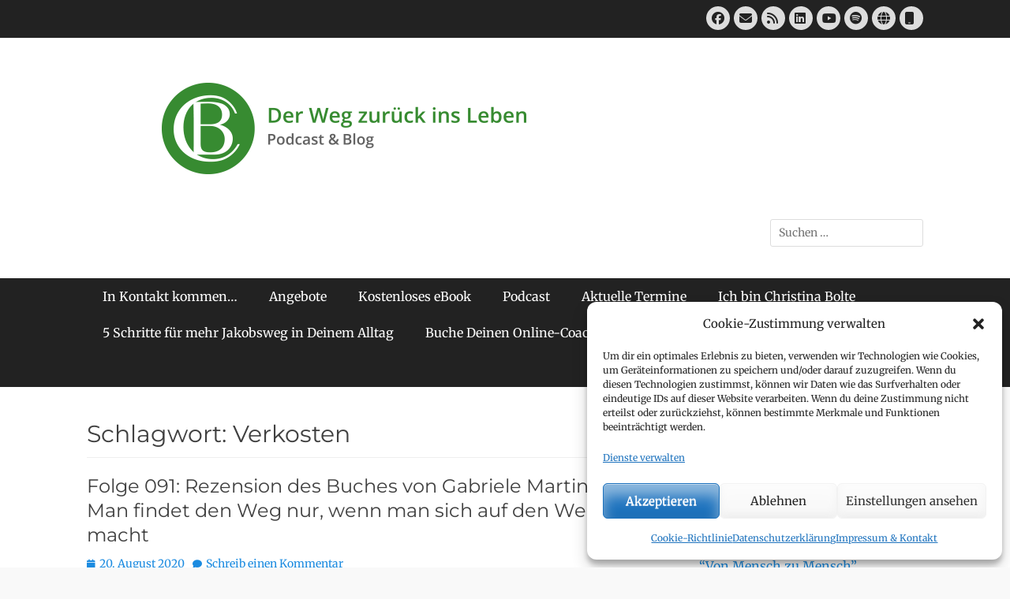

--- FILE ---
content_type: text/html; charset=UTF-8
request_url: https://weg-zurueck-ins-leben.de/tag/verkosten/
body_size: 10288
content:
<!DOCTYPE html>
<html lang="de">
<head>
<meta charset="UTF-8">
<meta name="viewport" content="width=device-width, initial-scale=1, minimum-scale=1">
<link rel="profile" href="http://gmpg.org/xfn/11">
<meta name='robots' content='index, follow, max-image-preview:large, max-snippet:-1, max-video-preview:-1' />
<script type="text/javascript">
/* <![CDATA[ */
window.koko_analytics = {"url":"https:\/\/weg-zurueck-ins-leben.de\/koko-analytics-collect.php","site_url":"https:\/\/weg-zurueck-ins-leben.de","post_id":0,"path":"\/tag\/verkosten\/","method":"cookie","use_cookie":true};
/* ]]> */
</script>
<!-- This site is optimized with the Yoast SEO plugin v26.6 - https://yoast.com/wordpress/plugins/seo/ -->
<!-- <link media="all" href="https://weg-zurueck-ins-leben.de/wp-content/cache/autoptimize/css/autoptimize_98234920d10dea36f64293c36667887a.css" rel="stylesheet"> -->
<link rel="stylesheet" type="text/css" href="//weg-zurueck-ins-leben.de/wp-content/cache/wpfc-minified/kwrderkx/6f0qu.css" media="all"/><style media="screen">.site-title a,.site-description{position:absolute !important;clip:rect(1px 1px 1px 1px);clip:rect(1px,1px,1px,1px)}</style><title>Verkosten Archive - Weg zurück ins Leben</title>
<link rel="canonical" href="https://weg-zurueck-ins-leben.de/tag/verkosten/" />
<meta property="og:locale" content="de_DE" />
<meta property="og:type" content="article" />
<meta property="og:title" content="Verkosten Archive - Weg zurück ins Leben" />
<meta property="og:url" content="https://weg-zurueck-ins-leben.de/tag/verkosten/" />
<meta property="og:site_name" content="Weg zurück ins Leben" />
<meta property="og:image" content="https://weg-zurueck-ins-leben.de/wp-content/uploads/2018/06/Logo_rund_grün.png" />
<meta property="og:image:width" content="150" />
<meta property="og:image:height" content="150" />
<meta property="og:image:type" content="image/png" />
<meta name="twitter:card" content="summary_large_image" />
<script type="application/ld+json" class="yoast-schema-graph">{"@context":"https://schema.org","@graph":[{"@type":"CollectionPage","@id":"https://weg-zurueck-ins-leben.de/tag/verkosten/","url":"https://weg-zurueck-ins-leben.de/tag/verkosten/","name":"Verkosten Archive - Weg zurück ins Leben","isPartOf":{"@id":"https://weg-zurueck-ins-leben.de/#website"},"breadcrumb":{"@id":"https://weg-zurueck-ins-leben.de/tag/verkosten/#breadcrumb"},"inLanguage":"de"},{"@type":"BreadcrumbList","@id":"https://weg-zurueck-ins-leben.de/tag/verkosten/#breadcrumb","itemListElement":[{"@type":"ListItem","position":1,"name":"Startseite","item":"https://weg-zurueck-ins-leben.de/"},{"@type":"ListItem","position":2,"name":"Verkosten"}]},{"@type":"WebSite","@id":"https://weg-zurueck-ins-leben.de/#website","url":"https://weg-zurueck-ins-leben.de/","name":"Weg zurück ins Leben","description":"Podcast  und  Webseite","publisher":{"@id":"https://weg-zurueck-ins-leben.de/#organization"},"potentialAction":[{"@type":"SearchAction","target":{"@type":"EntryPoint","urlTemplate":"https://weg-zurueck-ins-leben.de/?s={search_term_string}"},"query-input":{"@type":"PropertyValueSpecification","valueRequired":true,"valueName":"search_term_string"}}],"inLanguage":"de"},{"@type":"Organization","@id":"https://weg-zurueck-ins-leben.de/#organization","name":"Weg zurück ins Leben - Podcast & Blog","url":"https://weg-zurueck-ins-leben.de/","logo":{"@type":"ImageObject","inLanguage":"de","@id":"https://weg-zurueck-ins-leben.de/#/schema/logo/image/","url":"https://weg-zurueck-ins-leben.de/wp-content/uploads/2018/06/Logo_rund_grün.png","contentUrl":"https://weg-zurueck-ins-leben.de/wp-content/uploads/2018/06/Logo_rund_grün.png","width":150,"height":150,"caption":"Weg zurück ins Leben - Podcast & Blog"},"image":{"@id":"https://weg-zurueck-ins-leben.de/#/schema/logo/image/"},"sameAs":["https://www.facebook.com/Autorin.PodcastModeratorin","https://www.linkedin.com/in/christina-bolte-036815a8/","https://www.youtube.com/channel/UC6Nk_qSLfL9122HFgH0Ko5w"]}]}</script>
<!-- / Yoast SEO plugin. -->
<link rel="alternate" type="application/rss+xml" title="Weg zurück ins Leben &raquo; Feed" href="https://weg-zurueck-ins-leben.de/feed/" />
<link rel="alternate" type="application/rss+xml" title="Weg zurück ins Leben &raquo; Kommentar-Feed" href="https://weg-zurueck-ins-leben.de/comments/feed/" />
<link rel="alternate" type="application/rss+xml" title="Weg zurück ins Leben &raquo; Verkosten Schlagwort-Feed" href="https://weg-zurueck-ins-leben.de/tag/verkosten/feed/" />
<!--n2css--><!--n2js--><script src='//weg-zurueck-ins-leben.de/wp-content/cache/wpfc-minified/efbjoem3/fxt5v.js' type="text/javascript"></script>
<!-- <script type="text/javascript" src="https://weg-zurueck-ins-leben.de/wp-includes/js/jquery/jquery.min.js?ver=3.7.1" id="jquery-core-js"></script> -->
<link rel="https://api.w.org/" href="https://weg-zurueck-ins-leben.de/wp-json/" /><link rel="alternate" title="JSON" type="application/json" href="https://weg-zurueck-ins-leben.de/wp-json/wp/v2/tags/231" /><link rel="EditURI" type="application/rsd+xml" title="RSD" href="https://weg-zurueck-ins-leben.de/xmlrpc.php?rsd" />
<meta name="generator" content="WordPress 6.9" />
<!-- MailerLite Universal -->
<script>
(function(w,d,e,u,f,l,n){w[f]=w[f]||function(){(w[f].q=w[f].q||[])
.push(arguments);},l=d.createElement(e),l.async=1,l.src=u,
n=d.getElementsByTagName(e)[0],n.parentNode.insertBefore(l,n);})
(window,document,'script','https://assets.mailerlite.com/js/universal.js','ml');
ml('account', '654498');
ml('enablePopups', true);
</script>
<!-- End MailerLite Universal -->
<!-- VG Wort METIS WordPress Plugin v2.0.1 -->
<link rel="icon" href="https://weg-zurueck-ins-leben.de/wp-content/uploads/2018/06/Logo_rund_grün-100x100.png" sizes="32x32" />
<link rel="icon" href="https://weg-zurueck-ins-leben.de/wp-content/uploads/2018/06/Logo_rund_grün.png" sizes="192x192" />
<link rel="apple-touch-icon" href="https://weg-zurueck-ins-leben.de/wp-content/uploads/2018/06/Logo_rund_grün.png" />
<meta name="msapplication-TileImage" content="https://weg-zurueck-ins-leben.de/wp-content/uploads/2018/06/Logo_rund_grün.png" />
<!-- refreshing cache -->
<!-- Weg zurück ins Leben inline CSS Styles -->
<script type='text/javascript'>
if (typeof jQuery == 'undefined') {
window.onload = function () {
if (typeof jQuery == 'undefined') {
console.log( 'DIGIMEMBER needs JQUERY, but could not detect it.' );
}
else {
ncoreJQ = jQuery;
}
};
}
else {
ncoreJQ = jQuery;
}
</script>
</head>
<body data-cmplz=2 class="archive tag tag-verkosten tag-231 wp-custom-logo wp-embed-responsive wp-theme-clean-journal two-columns content-left excerpt-image-left mobile-menu-one">
<div id="page" class="hfeed site">
<a href="#content" class="skip-link screen-reader-text">Zum Inhalt springen</a>
<div id="header-top" class="header-top-bar">
<div class="wrapper">
<div class="header-top-right full-width">
<section class="widget widget_clean_journal_social_icons" id="header-right-social-icons">
<div class="widget-wrap">
<a class="font-awesome fa-brands fa-facebook" target="_blank" title="Facebook" href="https://www.facebook.com/Autorin.PodcastModeratorin/"><span class="screen-reader-text">Facebook</span> </a><a class="font-awesome fa-solid fa-envelope" target="_blank" title="E-Mail" href="mailto:po&#115;t&#64;&#119;eg-&#122;u&#114;&#117;e&#99;k-i&#110;&#115;-lebe&#110;&#46;d&#101;"><span class="screen-reader-text">E-Mail</span> </a><a class="font-awesome fa-solid fa-feed" target="_blank" title="Feed" href="https://wegzurueckinsleben.libsyn.com/rss"><span class="screen-reader-text">Feed</span> </a><a class="font-awesome fa-brands fa-linkedin" target="_blank" title="LinkedIn" href="https://de.linkedin.com/in/christina-bolte-036815a8"><span class="screen-reader-text">LinkedIn</span> </a><a class="font-awesome fa-brands fa-youtube" target="_blank" title="YouTube" href="https://www.youtube.com/channel/UC6Nk_qSLfL9122HFgH0Ko5w"><span class="screen-reader-text">YouTube</span> </a><a class="font-awesome fa-brands fa-spotify" target="_blank" title="Spotify" href="https://open.spotify.com/show/2E9Buqw3rn89teh3Z18mfi"><span class="screen-reader-text">Spotify</span> </a><a class="font-awesome fa-solid fa-globe" target="_blank" title="Website" href="https://www.weg-zurueck-ins-leben.de"><span class="screen-reader-text">Website</span> </a><a class="font-awesome fa-solid fa-mobile" target="_blank" title="﻿Telefon" href="tel:+49(0)15150741579"><span class="screen-reader-text">﻿Telefon</span> </a>								</div><!-- .widget-wrap -->
</section><!-- #header-right-social-icons -->
</div><!-- .header-top-right -->
</div><!-- .wrapper -->
</div><!-- #header-top -->
<header id="masthead" role="banner">
<div class="wrapper">
<div id="mobile-header-left-menu" class="mobile-menu-anchor primary-menu">
<a href="#mobile-header-left-nav" id="header-left-menu" class="font-awesome fa-menu">
<span class="mobile-menu-text">Menü</span>
</a>
</div><!-- #mobile-header-menu -->
<div id="site-branding" class="logo-right"><div id="site-header"><p class="site-title"><a href="https://weg-zurueck-ins-leben.de/">Weg zurück ins Leben</a></p><p class="site-description">Podcast  und  Webseite</p>
</div><!-- #site-header -->
<div id="site-logo"><a href="https://weg-zurueck-ins-leben.de/" class="custom-logo-link" rel="home"><img width="850" height="150" src="https://weg-zurueck-ins-leben.de/wp-content/uploads/2018/06/Logo_Weg_zurück.png" class="custom-logo" alt="Weg zurück ins Leben" decoding="async" fetchpriority="high" srcset="https://weg-zurueck-ins-leben.de/wp-content/uploads/2018/06/Logo_Weg_zurück.png 850w, https://weg-zurueck-ins-leben.de/wp-content/uploads/2018/06/Logo_Weg_zurück-300x53.png 300w, https://weg-zurueck-ins-leben.de/wp-content/uploads/2018/06/Logo_Weg_zurück-768x136.png 768w, https://weg-zurueck-ins-leben.de/wp-content/uploads/2018/06/Logo_Weg_zurück-644x114.png 644w, https://weg-zurueck-ins-leben.de/wp-content/uploads/2018/06/Logo_Weg_zurück-600x106.png 600w" sizes="(max-width: 850px) 100vw, 850px" /></a></div><!-- #site-logo --></div><!-- #site-branding-->	<aside class="sidebar sidebar-header-right widget-area">
<section class="widget widget_search" id="header-right-search">
<div class="widget-wrap">
<form role="search" method="get" class="search-form" action="https://weg-zurueck-ins-leben.de/">
<label>
<span class="screen-reader-text">Suche nach:</span>
<input type="search" class="search-field" placeholder="Suchen …" value="" name="s" title="Suche nach:">
</label>
<input type="submit" class="search-submit" value="Suchen">
</form>
</div>
</section>
</aside><!-- .sidebar .header-sidebar .widget-area -->
</div><!-- .wrapper -->
</header><!-- #masthead -->
<nav class="site-navigation nav-primary search-enabled" role="navigation">
<div class="wrapper">
<h3 class="assistive-text">Primäres Menü</h3>
<ul id="menu-hauptmenue" class="menu clean-journal-nav-menu"><li id="menu-item-3257" class="menu-item menu-item-type-post_type menu-item-object-page menu-item-home menu-item-3257"><a href="https://weg-zurueck-ins-leben.de/">In Kontakt kommen…</a></li>
<li id="menu-item-3262" class="menu-item menu-item-type-post_type menu-item-object-page menu-item-has-children menu-item-3262"><a href="https://weg-zurueck-ins-leben.de/angebote/">Angebote</a>
<ul class="sub-menu">
<li id="menu-item-3265" class="menu-item menu-item-type-post_type menu-item-object-page menu-item-3265"><a href="https://weg-zurueck-ins-leben.de/leerlauf-fuer-den-kopf/">Pilgertage LeerLauf für den Kopf</a></li>
<li id="menu-item-3278" class="menu-item menu-item-type-post_type menu-item-object-page menu-item-3278"><a href="https://weg-zurueck-ins-leben.de/kurs-veraenderung/">Stresspräventionskurs “to go”</a></li>
<li id="menu-item-3277" class="menu-item menu-item-type-post_type menu-item-object-page menu-item-3277"><a href="https://weg-zurueck-ins-leben.de/unterwegs-sich-selbst-begegnen/">Unterwegs sich selbst begegnen</a></li>
<li id="menu-item-3279" class="menu-item menu-item-type-post_type menu-item-object-page menu-item-3279"><a href="https://weg-zurueck-ins-leben.de/einzelcoaching/">Einzelcoaching</a></li>
<li id="menu-item-3261" class="menu-item menu-item-type-post_type menu-item-object-page menu-item-has-children menu-item-3261"><a href="https://weg-zurueck-ins-leben.de/seminare-workshops-vortraege/">Seminare, Workshops &#038; Vorträge</a>
<ul class="sub-menu">
<li id="menu-item-3289" class="menu-item menu-item-type-post_type menu-item-object-page menu-item-3289"><a href="https://weg-zurueck-ins-leben.de/heldenreise-zum-ich/">Online-Kurs: Heldenreise zum Ich</a></li>
<li id="menu-item-3280" class="menu-item menu-item-type-post_type menu-item-object-page menu-item-3280"><a href="https://weg-zurueck-ins-leben.de/jahreskurs-wege-zum-neuen-ich/">Jahreskurs in 7 Modulen “Wege zum neuen ICH”</a></li>
<li id="menu-item-3264" class="menu-item menu-item-type-post_type menu-item-object-page menu-item-3264"><a href="https://weg-zurueck-ins-leben.de/angebote/autorenlesungen/">Autorenlesungen</a></li>
</ul>
</li>
</ul>
</li>
<li id="menu-item-3276" class="menu-item menu-item-type-post_type menu-item-object-page menu-item-3276"><a href="https://weg-zurueck-ins-leben.de/kostenloses-ebook/">Kostenloses eBook</a></li>
<li id="menu-item-3258" class="menu-item menu-item-type-post_type menu-item-object-page current_page_parent menu-item-has-children menu-item-3258"><a href="https://weg-zurueck-ins-leben.de/podcast/">Podcast</a>
<ul class="sub-menu">
<li id="menu-item-3259" class="menu-item menu-item-type-post_type menu-item-object-page menu-item-3259"><a href="https://weg-zurueck-ins-leben.de/podcast/buch-empfehlungen-meiner-gaeste/">Buch-Empfehlungen meiner Gäste</a></li>
</ul>
</li>
<li id="menu-item-3266" class="menu-item menu-item-type-post_type menu-item-object-page menu-item-3266"><a href="https://weg-zurueck-ins-leben.de/termine/">Aktuelle Termine</a></li>
<li id="menu-item-3273" class="menu-item menu-item-type-post_type menu-item-object-page menu-item-has-children menu-item-3273"><a href="https://weg-zurueck-ins-leben.de/ich-bin-christina-bolte/">Ich bin Christina Bolte</a>
<ul class="sub-menu">
<li id="menu-item-3260" class="menu-item menu-item-type-post_type menu-item-object-page menu-item-3260"><a href="https://weg-zurueck-ins-leben.de/meine-qualifikationen-werkzeuge-und-methoden/">Meine Qualifikationen, Werkzeuge und Methoden</a></li>
<li id="menu-item-3267" class="menu-item menu-item-type-post_type menu-item-object-page menu-item-has-children menu-item-3267"><a href="https://weg-zurueck-ins-leben.de/geh-heim-tipps/">Empfehlungen</a>
<ul class="sub-menu">
<li id="menu-item-3268" class="menu-item menu-item-type-post_type menu-item-object-page menu-item-3268"><a href="https://weg-zurueck-ins-leben.de/geh-heim-tipps/links/">Links</a></li>
<li id="menu-item-3272" class="menu-item menu-item-type-post_type menu-item-object-page menu-item-3272"><a href="https://weg-zurueck-ins-leben.de/geh-heim-tipps/sprueche-zitate/">Sprüche &#038; Zitate</a></li>
</ul>
</li>
<li id="menu-item-3269" class="menu-item menu-item-type-post_type menu-item-object-page menu-item-3269"><a href="https://weg-zurueck-ins-leben.de/geh-heim-tipps/literatur-empfehlungen/">Literatur-Empfehlungen</a></li>
<li id="menu-item-3271" class="menu-item menu-item-type-post_type menu-item-object-page menu-item-3271"><a href="https://weg-zurueck-ins-leben.de/geh-heim-tipps/referenzen/">Referenzen</a></li>
<li id="menu-item-3270" class="menu-item menu-item-type-post_type menu-item-object-page menu-item-3270"><a href="https://weg-zurueck-ins-leben.de/geh-heim-tipps/netzwerke/">Netzwerke</a></li>
</ul>
</li>
<li id="menu-item-3256" class="menu-item menu-item-type-post_type menu-item-object-page menu-item-3256"><a href="https://weg-zurueck-ins-leben.de/5-schritte-jakobsweg-im-alltag/">5 Schritte für mehr Jakobsweg in Deinem Alltag</a></li>
<li id="menu-item-3255" class="menu-item menu-item-type-post_type menu-item-object-page menu-item-3255"><a href="https://weg-zurueck-ins-leben.de/meeting/">Buche Deinen Online-Coaching-Termin</a></li>
<li id="menu-item-3281" class="menu-item menu-item-type-post_type menu-item-object-page menu-item-3281"><a href="https://weg-zurueck-ins-leben.de/kurs-veraenderung/">Stresspräventionskurs “to go”</a></li>
</ul>                <div id="search-toggle" class="font-awesome">
<a class="screen-reader-text" href="#search-container">Suchen</a>
</div>
<div id="search-container" class="displaynone">
<form role="search" method="get" class="search-form" action="https://weg-zurueck-ins-leben.de/">
<label>
<span class="screen-reader-text">Suche nach:</span>
<input type="search" class="search-field" placeholder="Suchen …" value="" name="s" title="Suche nach:">
</label>
<input type="submit" class="search-submit" value="Suchen">
</form>
</div>
</div><!-- .wrapper -->
</nav><!-- .nav-primary -->
<!-- refreshing cache --><!-- Page/Post Single Image Disabled or No Image set in Post Thumbnail -->		<div id="content" class="site-content">
<div class="wrapper">
<section id="primary" class="content-area">
<main id="main" class="site-main" role="main">
<header class="page-header">
<h1 class="page-title">Schlagwort: <span>Verkosten</span></h1>			</header><!-- .page-header -->
<article id="post-2372" class="post-2372 post type-post status-publish format-standard hentry category-audio category-buchbesprechung category-solo tag-gegenwart tag-gehen tag-ignatius tag-mary-ward tag-pilgern tag-verkosten">
<div class="archive-post-wrap">
<div class="entry-container">
<header class="entry-header">
<h2 class="entry-title"><a href="https://weg-zurueck-ins-leben.de/folge-091-rezension-des-buches-von-gabriele-martin-man-findet-den-weg-nur-wenn-man-sich-auf-den-weg-macht/" rel="bookmark">Folge 091: Rezension des Buches von Gabriele Martin Man findet den Weg nur, wenn man sich auf den Weg macht</a></h2>
<p class="entry-meta"><span class="posted-on"><span class="screen-reader-text">Posted on</span><a href="https://weg-zurueck-ins-leben.de/folge-091-rezension-des-buches-von-gabriele-martin-man-findet-den-weg-nur-wenn-man-sich-auf-den-weg-macht/" rel="bookmark"><time class="entry-date published" datetime="2020-08-20T15:15:30+02:00">20. August 2020</time><time class="updated" datetime="2024-01-11T22:56:29+02:00">11. Januar 2024</time></a></span><span class="comments-link"><a href="https://weg-zurueck-ins-leben.de/folge-091-rezension-des-buches-von-gabriele-martin-man-findet-den-weg-nur-wenn-man-sich-auf-den-weg-macht/#respond">Schreib einen Kommentar</a></span></p><!-- .entry-meta -->				
</header><!-- .entry-header -->
<div class="entry-summary">
<p>Der Weg zurück ins Leben-Podcast &#8211; von und mit Christina Bolte. Heute habe ich wieder eine Buchrezension für Euch &#8211; und die hat eine Vorgeschichte. Über Umwege erhielt ich nämlich eine Anfrage, ob es nicht auch bekannte weibliche Pilgerinnen gegeben hätte. Und tatsächlich: Bestimmt gab es damals wie heute zahlreiche Frauen, die sich auf den <a class="more-link" href="https://weg-zurueck-ins-leben.de/folge-091-rezension-des-buches-von-gabriele-martin-man-findet-den-weg-nur-wenn-man-sich-auf-den-weg-macht/">Weiterlesen …</a></p>
</div><!-- .entry-summary -->
<footer class="entry-footer">
<p class="entry-meta"><span class="cat-links"><span class="screen-reader-text">Kategorien</span><a href="https://weg-zurueck-ins-leben.de/category/audio/" rel="category tag">Audio</a>, <a href="https://weg-zurueck-ins-leben.de/category/buchbesprechung/" rel="category tag">Buchbesprechung</a>, <a href="https://weg-zurueck-ins-leben.de/category/solo/" rel="category tag">Solo</a></span><span class="tags-links"><span class="screen-reader-text">Schlagworte</span><a href="https://weg-zurueck-ins-leben.de/tag/gegenwart/" rel="tag">Gegenwart</a>, <a href="https://weg-zurueck-ins-leben.de/tag/gehen/" rel="tag">Gehen</a>, <a href="https://weg-zurueck-ins-leben.de/tag/ignatius/" rel="tag">Ignatius</a>, <a href="https://weg-zurueck-ins-leben.de/tag/mary-ward/" rel="tag">Mary Ward</a>, <a href="https://weg-zurueck-ins-leben.de/tag/pilgern/" rel="tag">Pilgern</a>, <a href="https://weg-zurueck-ins-leben.de/tag/verkosten/" rel="tag">Verkosten</a></span></p><!-- .entry-meta -->			</footer><!-- .entry-footer -->
</div><!-- .entry-container -->
</div><!-- .archive-post-wrap -->
</article><!-- #post -->
</main><!-- #main -->
</section><!-- #primary -->
<aside class="sidebar sidebar-primary widget-area" role="complementary">
<section id="search-2" class="widget widget_search"><div class="widget-wrap">
<form role="search" method="get" class="search-form" action="https://weg-zurueck-ins-leben.de/">
<label>
<span class="screen-reader-text">Suche nach:</span>
<input type="search" class="search-field" placeholder="Suchen …" value="" name="s" title="Suche nach:">
</label>
<input type="submit" class="search-submit" value="Suchen">
</form>
</div><!-- .widget-wrap --></section><!-- #widget-default-search -->
<section id="recent-posts-4" class="widget widget_recent_entries"><div class="widget-wrap">
<h4 class="widget-title">Neueste Podcast-Folgen</h4>
<ul>
<li>
<a href="https://weg-zurueck-ins-leben.de/zu-gast-in-jimmys-channel/">Zu Gast in Jimmys Channel</a>
</li>
<li>
<a href="https://weg-zurueck-ins-leben.de/zu-gast-bei-martina-schoene-im-talk-von-mensch-zu-mensch/">Zu Gast bei Martina Schöne im Talk &#8220;Von Mensch zu Mensch&#8221;</a>
</li>
<li>
<a href="https://weg-zurueck-ins-leben.de/interview-wie-laeuft-ein-pilgertag-mit-begleitung-ab/">Interview außer der Reihe: Wie läuft so ein begleiteter Pilgertag ab?</a>
</li>
<li>
<a href="https://weg-zurueck-ins-leben.de/folge-107-buchrezension-achtsam-morden-rand-der-welt/">Folge 107 &#8211; Buchrezension Achtsam morden am Rande der Welt</a>
</li>
<li>
<a href="https://weg-zurueck-ins-leben.de/folge-106-interview-mit-michael-diesner/">Folge 106 &#8211; Interview mit Michael Diesner</a>
</li>
</ul>
</div><!-- .widget-wrap --></section><!-- #widget-default-search --><section id="nav_menu-2" class="widget widget_nav_menu"><div class="widget-wrap"><div class="menu-links-container"><ul id="menu-links" class="menu"><li id="menu-item-427" class="menu-item menu-item-type-custom menu-item-object-custom menu-item-427"><a href="http://www.unternehmens-gesundheit.de">Beratung für Unternehmens-Gesundheit</a></li>
<li id="menu-item-3142" class="menu-item menu-item-type-custom menu-item-object-custom menu-item-3142"><a href="http://www.wortakupressur.wordpress.com">GEH-Danken auf meinem Blog Wortakupressur</a></li>
<li id="menu-item-854" class="menu-item menu-item-type-post_type menu-item-object-page menu-item-854"><a href="https://weg-zurueck-ins-leben.de/kostenloses-ebook/">Kostenloses eBook herunterladen</a></li>
<li id="menu-item-2805" class="menu-item menu-item-type-custom menu-item-object-custom menu-item-2805"><a href="https://open.spotify.com/show/2E9Buqw3rn89teh3Z18mfi">Folge meinem Podcast auf Spotify</a></li>
<li id="menu-item-3481" class="menu-item menu-item-type-post_type menu-item-object-page menu-item-3481"><a href="https://weg-zurueck-ins-leben.de/geh-heim-tipps/literatur-empfehlungen/">Literatur-Empfehlungen</a></li>
</ul></div></div><!-- .widget-wrap --></section><!-- #widget-default-search -->	</aside><!-- .sidebar sidebar-primary widget-area -->
<div id='ncore_ajax_wait'><div id='ncore_ajax_wait_icon'><div id='ncore_ajax_wait_icon_inner'></div></div><div id='ncore_ajax_wait_curtain'></div></div>
<div id='ncore_ajax_dialog' class='ncore_hidden'></div>
<div style='display: none;'></div>
</div><!-- .wrapper -->
</div><!-- #content -->
<footer id="colophon" class="site-footer" role="contentinfo">
<div id="supplementary" class="two">
<div class="wrapper">
<div id="first" class="widget-area" role="complementary">
<section id="nav_menu-8" class="widget widget_nav_menu"><div class="widget-wrap"><div class="menu-impressum-menue-container"><ul id="menu-impressum-menue" class="menu"><li id="menu-item-47" class="menu-item menu-item-type-post_type menu-item-object-page menu-item-47"><a href="https://weg-zurueck-ins-leben.de/impressum-kontakt/">Impressum &#038; Kontakt</a></li>
<li id="menu-item-49" class="menu-item menu-item-type-post_type menu-item-object-page menu-item-privacy-policy menu-item-49"><a rel="privacy-policy" href="https://weg-zurueck-ins-leben.de/impressum-kontakt/datenschutzerklaerung/">Datenschutzerklärung</a></li>
<li id="menu-item-3344" class="menu-item menu-item-type-post_type menu-item-object-page menu-item-3344"><a href="https://weg-zurueck-ins-leben.de/cookie-richtlinie-eu/">Cookie-Richtlinie (EU)</a></li>
<li id="menu-item-1317" class="menu-item menu-item-type-post_type menu-item-object-page menu-item-1317"><a href="https://weg-zurueck-ins-leben.de/transparenz/">Transparenz</a></li>
</ul></div></div><!-- .widget-wrap --></section><!-- #widget-default-search -->            </div><!-- #first .widget-area -->
<div id="third" class="widget-area" role="complementary">
<section id="text-15" class="widget widget_text"><div class="widget-wrap"><h4 class="widget-title">(c) 2016-24, Weg zurück ins Leben</h4>			<div class="textwidget"></div>
</div><!-- .widget-wrap --></section><!-- #widget-default-search -->            </div><!-- #third .widget-area -->
</div> <!-- .wrapper -->
</div><!-- #supplementary --><!-- refreshing cache -->
<div id="site-generator">
<div class="wrapper">
<div id="footer-content" class="copyright">Copyright &copy; 2025 <a href="https://weg-zurueck-ins-leben.de/">Weg zurück ins Leben</a>. Alle Rechte vorbehalten. <a class="privacy-policy-link" href="https://weg-zurueck-ins-leben.de/impressum-kontakt/datenschutzerklaerung/" rel="privacy-policy">Datenschutzerklärung</a> &#124; Clean Journal&nbsp;von&nbsp;<a target="_blank" href="https://catchthemes.com/">Catch Themes</a></div>
</div><!-- .wrapper -->
</div><!-- #site-generator -->	</footer><!-- #colophon -->
</div><!-- #page -->
<!-- refreshing cache --><a href="#masthead" id="scrollup" class="font-awesome"><span class="screen-reader-text">Nach oben scrollen</span></a><nav id="mobile-header-left-nav" class="mobile-menu" role="navigation"><ul id="header-left-nav" class="menu"><li class="menu-item menu-item-type-post_type menu-item-object-page menu-item-home menu-item-3257"><a href="https://weg-zurueck-ins-leben.de/">In Kontakt kommen…</a></li>
<li class="menu-item menu-item-type-post_type menu-item-object-page menu-item-has-children menu-item-3262"><a href="https://weg-zurueck-ins-leben.de/angebote/">Angebote</a>
<ul class="sub-menu">
<li class="menu-item menu-item-type-post_type menu-item-object-page menu-item-3265"><a href="https://weg-zurueck-ins-leben.de/leerlauf-fuer-den-kopf/">Pilgertage LeerLauf für den Kopf</a></li>
<li class="menu-item menu-item-type-post_type menu-item-object-page menu-item-3278"><a href="https://weg-zurueck-ins-leben.de/kurs-veraenderung/">Stresspräventionskurs “to go”</a></li>
<li class="menu-item menu-item-type-post_type menu-item-object-page menu-item-3277"><a href="https://weg-zurueck-ins-leben.de/unterwegs-sich-selbst-begegnen/">Unterwegs sich selbst begegnen</a></li>
<li class="menu-item menu-item-type-post_type menu-item-object-page menu-item-3279"><a href="https://weg-zurueck-ins-leben.de/einzelcoaching/">Einzelcoaching</a></li>
<li class="menu-item menu-item-type-post_type menu-item-object-page menu-item-has-children menu-item-3261"><a href="https://weg-zurueck-ins-leben.de/seminare-workshops-vortraege/">Seminare, Workshops &#038; Vorträge</a>
<ul class="sub-menu">
<li class="menu-item menu-item-type-post_type menu-item-object-page menu-item-3289"><a href="https://weg-zurueck-ins-leben.de/heldenreise-zum-ich/">Online-Kurs: Heldenreise zum Ich</a></li>
<li class="menu-item menu-item-type-post_type menu-item-object-page menu-item-3280"><a href="https://weg-zurueck-ins-leben.de/jahreskurs-wege-zum-neuen-ich/">Jahreskurs in 7 Modulen “Wege zum neuen ICH”</a></li>
<li class="menu-item menu-item-type-post_type menu-item-object-page menu-item-3264"><a href="https://weg-zurueck-ins-leben.de/angebote/autorenlesungen/">Autorenlesungen</a></li>
</ul>
</li>
</ul>
</li>
<li class="menu-item menu-item-type-post_type menu-item-object-page menu-item-3276"><a href="https://weg-zurueck-ins-leben.de/kostenloses-ebook/">Kostenloses eBook</a></li>
<li class="menu-item menu-item-type-post_type menu-item-object-page current_page_parent menu-item-has-children menu-item-3258"><a href="https://weg-zurueck-ins-leben.de/podcast/">Podcast</a>
<ul class="sub-menu">
<li class="menu-item menu-item-type-post_type menu-item-object-page menu-item-3259"><a href="https://weg-zurueck-ins-leben.de/podcast/buch-empfehlungen-meiner-gaeste/">Buch-Empfehlungen meiner Gäste</a></li>
</ul>
</li>
<li class="menu-item menu-item-type-post_type menu-item-object-page menu-item-3266"><a href="https://weg-zurueck-ins-leben.de/termine/">Aktuelle Termine</a></li>
<li class="menu-item menu-item-type-post_type menu-item-object-page menu-item-has-children menu-item-3273"><a href="https://weg-zurueck-ins-leben.de/ich-bin-christina-bolte/">Ich bin Christina Bolte</a>
<ul class="sub-menu">
<li class="menu-item menu-item-type-post_type menu-item-object-page menu-item-3260"><a href="https://weg-zurueck-ins-leben.de/meine-qualifikationen-werkzeuge-und-methoden/">Meine Qualifikationen, Werkzeuge und Methoden</a></li>
<li class="menu-item menu-item-type-post_type menu-item-object-page menu-item-has-children menu-item-3267"><a href="https://weg-zurueck-ins-leben.de/geh-heim-tipps/">Empfehlungen</a>
<ul class="sub-menu">
<li class="menu-item menu-item-type-post_type menu-item-object-page menu-item-3268"><a href="https://weg-zurueck-ins-leben.de/geh-heim-tipps/links/">Links</a></li>
<li class="menu-item menu-item-type-post_type menu-item-object-page menu-item-3272"><a href="https://weg-zurueck-ins-leben.de/geh-heim-tipps/sprueche-zitate/">Sprüche &#038; Zitate</a></li>
</ul>
</li>
<li class="menu-item menu-item-type-post_type menu-item-object-page menu-item-3269"><a href="https://weg-zurueck-ins-leben.de/geh-heim-tipps/literatur-empfehlungen/">Literatur-Empfehlungen</a></li>
<li class="menu-item menu-item-type-post_type menu-item-object-page menu-item-3271"><a href="https://weg-zurueck-ins-leben.de/geh-heim-tipps/referenzen/">Referenzen</a></li>
<li class="menu-item menu-item-type-post_type menu-item-object-page menu-item-3270"><a href="https://weg-zurueck-ins-leben.de/geh-heim-tipps/netzwerke/">Netzwerke</a></li>
</ul>
</li>
<li class="menu-item menu-item-type-post_type menu-item-object-page menu-item-3256"><a href="https://weg-zurueck-ins-leben.de/5-schritte-jakobsweg-im-alltag/">5 Schritte für mehr Jakobsweg in Deinem Alltag</a></li>
<li class="menu-item menu-item-type-post_type menu-item-object-page menu-item-3255"><a href="https://weg-zurueck-ins-leben.de/meeting/">Buche Deinen Online-Coaching-Termin</a></li>
<li class="menu-item menu-item-type-post_type menu-item-object-page menu-item-3281"><a href="https://weg-zurueck-ins-leben.de/kurs-veraenderung/">Stresspräventionskurs “to go”</a></li>
</ul></nav><!-- #mobile-header-left-nav -->
<script type="speculationrules">
{"prefetch":[{"source":"document","where":{"and":[{"href_matches":"/*"},{"not":{"href_matches":["/wp-*.php","/wp-admin/*","/wp-content/uploads/*","/wp-content/*","/wp-content/plugins/*","/wp-content/themes/clean-journal/*","/*\\?(.+)"]}},{"not":{"selector_matches":"a[rel~=\"nofollow\"]"}},{"not":{"selector_matches":".no-prefetch, .no-prefetch a"}}]},"eagerness":"conservative"}]}
</script>
<div style='display: none;'></div><div id='ncore_footer_placeholder'></div><div id='ncore_footer' class='ncore_affiliate_footer'>Mitgliederbereich mit <a href='https://www.digistore24.com/redir/22481/ChriBo/d2VnLXp1cnVlY2staW5zLWxlYmVuLmRl' target='_blank' title="Erfahre, wie du innerhalb von wenigen Minuten mit DigiMember für Wordpress eine mächtige Mitglieder-Seite aufbaust, die dir ein dauerhaftes Einkommen ermöglicht.">DigiMember</a></div>
<!-- Koko Analytics v2.1.0 - https://www.kokoanalytics.com/ -->
<script type="text/javascript">
/* <![CDATA[ */
!function(){var e=window,r="koko_analytics";function t(t){t.m=e[r].use_cookie?"c":e[r].method[0],navigator.sendBeacon(e[r].url,new URLSearchParams(t))}e[r].request=t,e[r].trackPageview=function(){if("prerender"!=document.visibilityState&&!/bot|crawl|spider|seo|lighthouse|facebookexternalhit|preview/i.test(navigator.userAgent)){var i=0==document.referrer.indexOf(e[r].site_url)?"":document.referrer;t({pa:e[r].path,po:e[r].post_id,r:i})}},e.addEventListener("load",function(){e[r].trackPageview()})}();
/* ]]> */
</script>
<!-- Consent Management powered by Complianz | GDPR/CCPA Cookie Consent https://wordpress.org/plugins/complianz-gdpr -->
<div id="cmplz-cookiebanner-container"><div class="cmplz-cookiebanner cmplz-hidden banner-1 bottom-right-view-preferences optin cmplz-bottom-right cmplz-categories-type-view-preferences" aria-modal="true" data-nosnippet="true" role="dialog" aria-live="polite" aria-labelledby="cmplz-header-1-optin" aria-describedby="cmplz-message-1-optin">
<div class="cmplz-header">
<div class="cmplz-logo"></div>
<div class="cmplz-title" id="cmplz-header-1-optin">Cookie-Zustimmung verwalten</div>
<div class="cmplz-close" tabindex="0" role="button" aria-label="Dialog schließen">
<svg aria-hidden="true" focusable="false" data-prefix="fas" data-icon="times" class="svg-inline--fa fa-times fa-w-11" role="img" xmlns="http://www.w3.org/2000/svg" viewBox="0 0 352 512"><path fill="currentColor" d="M242.72 256l100.07-100.07c12.28-12.28 12.28-32.19 0-44.48l-22.24-22.24c-12.28-12.28-32.19-12.28-44.48 0L176 189.28 75.93 89.21c-12.28-12.28-32.19-12.28-44.48 0L9.21 111.45c-12.28 12.28-12.28 32.19 0 44.48L109.28 256 9.21 356.07c-12.28 12.28-12.28 32.19 0 44.48l22.24 22.24c12.28 12.28 32.2 12.28 44.48 0L176 322.72l100.07 100.07c12.28 12.28 32.2 12.28 44.48 0l22.24-22.24c12.28-12.28 12.28-32.19 0-44.48L242.72 256z"></path></svg>
</div>
</div>
<div class="cmplz-divider cmplz-divider-header"></div>
<div class="cmplz-body">
<div class="cmplz-message" id="cmplz-message-1-optin">Um dir ein optimales Erlebnis zu bieten, verwenden wir Technologien wie Cookies, um Geräteinformationen zu speichern und/oder darauf zuzugreifen. Wenn du diesen Technologien zustimmst, können wir Daten wie das Surfverhalten oder eindeutige IDs auf dieser Website verarbeiten. Wenn du deine Zustimmung nicht erteilst oder zurückziehst, können bestimmte Merkmale und Funktionen beeinträchtigt werden.</div>
<!-- categories start -->
<div class="cmplz-categories">
<details class="cmplz-category cmplz-functional" >
<summary>
<span class="cmplz-category-header">
<span class="cmplz-category-title">Funktional</span>
<span class='cmplz-always-active'>
<span class="cmplz-banner-checkbox">
<input type="checkbox"
id="cmplz-functional-optin"
data-category="cmplz_functional"
class="cmplz-consent-checkbox cmplz-functional"
size="40"
value="1"/>
<label class="cmplz-label" for="cmplz-functional-optin"><span class="screen-reader-text">Funktional</span></label>
</span>
Immer aktiv							</span>
<span class="cmplz-icon cmplz-open">
<svg xmlns="http://www.w3.org/2000/svg" viewBox="0 0 448 512"  height="18" ><path d="M224 416c-8.188 0-16.38-3.125-22.62-9.375l-192-192c-12.5-12.5-12.5-32.75 0-45.25s32.75-12.5 45.25 0L224 338.8l169.4-169.4c12.5-12.5 32.75-12.5 45.25 0s12.5 32.75 0 45.25l-192 192C240.4 412.9 232.2 416 224 416z"/></svg>
</span>
</span>
</summary>
<div class="cmplz-description">
<span class="cmplz-description-functional">Die technische Speicherung oder der Zugang ist unbedingt erforderlich für den rechtmäßigen Zweck, die Nutzung eines bestimmten Dienstes zu ermöglichen, der vom Teilnehmer oder Nutzer ausdrücklich gewünscht wird, oder für den alleinigen Zweck, die Übertragung einer Nachricht über ein elektronisches Kommunikationsnetz durchzuführen.</span>
</div>
</details>
<details class="cmplz-category cmplz-preferences" >
<summary>
<span class="cmplz-category-header">
<span class="cmplz-category-title">Vorlieben</span>
<span class="cmplz-banner-checkbox">
<input type="checkbox"
id="cmplz-preferences-optin"
data-category="cmplz_preferences"
class="cmplz-consent-checkbox cmplz-preferences"
size="40"
value="1"/>
<label class="cmplz-label" for="cmplz-preferences-optin"><span class="screen-reader-text">Vorlieben</span></label>
</span>
<span class="cmplz-icon cmplz-open">
<svg xmlns="http://www.w3.org/2000/svg" viewBox="0 0 448 512"  height="18" ><path d="M224 416c-8.188 0-16.38-3.125-22.62-9.375l-192-192c-12.5-12.5-12.5-32.75 0-45.25s32.75-12.5 45.25 0L224 338.8l169.4-169.4c12.5-12.5 32.75-12.5 45.25 0s12.5 32.75 0 45.25l-192 192C240.4 412.9 232.2 416 224 416z"/></svg>
</span>
</span>
</summary>
<div class="cmplz-description">
<span class="cmplz-description-preferences">Die technische Speicherung oder der Zugriff ist für den rechtmäßigen Zweck der Speicherung von Präferenzen erforderlich, die nicht vom Abonnenten oder Benutzer angefordert wurden.</span>
</div>
</details>
<details class="cmplz-category cmplz-statistics" >
<summary>
<span class="cmplz-category-header">
<span class="cmplz-category-title">Statistiken</span>
<span class="cmplz-banner-checkbox">
<input type="checkbox"
id="cmplz-statistics-optin"
data-category="cmplz_statistics"
class="cmplz-consent-checkbox cmplz-statistics"
size="40"
value="1"/>
<label class="cmplz-label" for="cmplz-statistics-optin"><span class="screen-reader-text">Statistiken</span></label>
</span>
<span class="cmplz-icon cmplz-open">
<svg xmlns="http://www.w3.org/2000/svg" viewBox="0 0 448 512"  height="18" ><path d="M224 416c-8.188 0-16.38-3.125-22.62-9.375l-192-192c-12.5-12.5-12.5-32.75 0-45.25s32.75-12.5 45.25 0L224 338.8l169.4-169.4c12.5-12.5 32.75-12.5 45.25 0s12.5 32.75 0 45.25l-192 192C240.4 412.9 232.2 416 224 416z"/></svg>
</span>
</span>
</summary>
<div class="cmplz-description">
<span class="cmplz-description-statistics">Die technische Speicherung oder der Zugriff, der ausschließlich zu statistischen Zwecken erfolgt.</span>
<span class="cmplz-description-statistics-anonymous">Die technische Speicherung oder der Zugriff, der ausschließlich zu anonymen statistischen Zwecken verwendet wird. Ohne eine Vorladung, die freiwillige Zustimmung deines Internetdienstanbieters oder zusätzliche Aufzeichnungen von Dritten können die zu diesem Zweck gespeicherten oder abgerufenen Informationen allein in der Regel nicht dazu verwendet werden, dich zu identifizieren.</span>
</div>
</details>
<details class="cmplz-category cmplz-marketing" >
<summary>
<span class="cmplz-category-header">
<span class="cmplz-category-title">Marketing</span>
<span class="cmplz-banner-checkbox">
<input type="checkbox"
id="cmplz-marketing-optin"
data-category="cmplz_marketing"
class="cmplz-consent-checkbox cmplz-marketing"
size="40"
value="1"/>
<label class="cmplz-label" for="cmplz-marketing-optin"><span class="screen-reader-text">Marketing</span></label>
</span>
<span class="cmplz-icon cmplz-open">
<svg xmlns="http://www.w3.org/2000/svg" viewBox="0 0 448 512"  height="18" ><path d="M224 416c-8.188 0-16.38-3.125-22.62-9.375l-192-192c-12.5-12.5-12.5-32.75 0-45.25s32.75-12.5 45.25 0L224 338.8l169.4-169.4c12.5-12.5 32.75-12.5 45.25 0s12.5 32.75 0 45.25l-192 192C240.4 412.9 232.2 416 224 416z"/></svg>
</span>
</span>
</summary>
<div class="cmplz-description">
<span class="cmplz-description-marketing">Die technische Speicherung oder der Zugriff ist erforderlich, um Nutzerprofile zu erstellen, um Werbung zu versenden oder um den Nutzer auf einer Website oder über mehrere Websites hinweg zu ähnlichen Marketingzwecken zu verfolgen.</span>
</div>
</details>
</div><!-- categories end -->
</div>
<div class="cmplz-links cmplz-information">
<ul>
<li><a class="cmplz-link cmplz-manage-options cookie-statement" href="#" data-relative_url="#cmplz-manage-consent-container">Optionen verwalten</a></li>
<li><a class="cmplz-link cmplz-manage-third-parties cookie-statement" href="#" data-relative_url="#cmplz-cookies-overview">Dienste verwalten</a></li>
<li><a class="cmplz-link cmplz-manage-vendors tcf cookie-statement" href="#" data-relative_url="#cmplz-tcf-wrapper">Verwalten von {vendor_count}-Lieferanten</a></li>
<li><a class="cmplz-link cmplz-external cmplz-read-more-purposes tcf" target="_blank" rel="noopener noreferrer nofollow" href="https://cookiedatabase.org/tcf/purposes/" aria-label="Weitere Informationen zu den Zwecken von TCF findest du in der Cookie-Datenbank.">Lese mehr über diese Zwecke</a></li>
</ul>
</div>
<div class="cmplz-divider cmplz-footer"></div>
<div class="cmplz-buttons">
<button class="cmplz-btn cmplz-accept">Akzeptieren</button>
<button class="cmplz-btn cmplz-deny">Ablehnen</button>
<button class="cmplz-btn cmplz-view-preferences">Einstellungen ansehen</button>
<button class="cmplz-btn cmplz-save-preferences">Einstellungen speichern</button>
<a class="cmplz-btn cmplz-manage-options tcf cookie-statement" href="#" data-relative_url="#cmplz-manage-consent-container">Einstellungen ansehen</a>
</div>
<div class="cmplz-documents cmplz-links">
<ul>
<li><a class="cmplz-link cookie-statement" href="#" data-relative_url="">{title}</a></li>
<li><a class="cmplz-link privacy-statement" href="#" data-relative_url="">{title}</a></li>
<li><a class="cmplz-link impressum" href="#" data-relative_url="">{title}</a></li>
</ul>
</div>
</div>
</div>
<div id="cmplz-manage-consent" data-nosnippet="true"><button class="cmplz-btn cmplz-hidden cmplz-manage-consent manage-consent-1">Zustimmung verwalten</button>
</div>
<script type="text/javascript" id="cmplz-cookiebanner-js-extra">
/* <![CDATA[ */
var complianz = {"prefix":"cmplz_","user_banner_id":"1","set_cookies":[],"block_ajax_content":"","banner_version":"12","version":"7.4.4.2","store_consent":"","do_not_track_enabled":"1","consenttype":"optin","region":"eu","geoip":"","dismiss_timeout":"","disable_cookiebanner":"","soft_cookiewall":"","dismiss_on_scroll":"","cookie_expiry":"365","url":"https://weg-zurueck-ins-leben.de/wp-json/complianz/v1/","locale":"lang=de&locale=de_DE","set_cookies_on_root":"","cookie_domain":"","current_policy_id":"18","cookie_path":"/","categories":{"statistics":"Statistiken","marketing":"Marketing"},"tcf_active":"","placeholdertext":"\u003Cdiv class=\"cmplz-blocked-content-notice-body\"\u003EKlicke auf \"Ich stimme zu\", um {service} zu aktivieren\u00a0\u003Cdiv class=\"cmplz-links\"\u003E\u003Ca href=\"#\" class=\"cmplz-link cookie-statement\"\u003E{title}\u003C/a\u003E\u003C/div\u003E\u003C/div\u003E\u003Cbutton class=\"cmplz-accept-service\"\u003EIch stimme zu\u003C/button\u003E","css_file":"https://weg-zurueck-ins-leben.de/wp-content/uploads/complianz/css/banner-{banner_id}-{type}.css?v=12","page_links":{"eu":{"cookie-statement":{"title":"Cookie-Richtlinie ","url":"https://weg-zurueck-ins-leben.de/cookie-richtlinie-eu/"},"privacy-statement":{"title":"Datenschutzerkl\u00e4rung","url":"https://weg-zurueck-ins-leben.de/impressum-kontakt/datenschutzerklaerung/"},"impressum":{"title":"Impressum &#038; Kontakt","url":"https://weg-zurueck-ins-leben.de/impressum-kontakt/"}},"us":{"impressum":{"title":"Impressum &#038; Kontakt","url":"https://weg-zurueck-ins-leben.de/impressum-kontakt/"}},"uk":{"impressum":{"title":"Impressum &#038; Kontakt","url":"https://weg-zurueck-ins-leben.de/impressum-kontakt/"}},"ca":{"impressum":{"title":"Impressum &#038; Kontakt","url":"https://weg-zurueck-ins-leben.de/impressum-kontakt/"}},"au":{"impressum":{"title":"Impressum &#038; Kontakt","url":"https://weg-zurueck-ins-leben.de/impressum-kontakt/"}},"za":{"impressum":{"title":"Impressum &#038; Kontakt","url":"https://weg-zurueck-ins-leben.de/impressum-kontakt/"}},"br":{"impressum":{"title":"Impressum &#038; Kontakt","url":"https://weg-zurueck-ins-leben.de/impressum-kontakt/"}}},"tm_categories":"","forceEnableStats":"","preview":"","clean_cookies":"1","aria_label":"Klicke auf den Button, um {Service} zu aktivieren"};
//# sourceURL=cmplz-cookiebanner-js-extra
/* ]]> */
</script>
<script defer src="https://weg-zurueck-ins-leben.de/wp-content/cache/autoptimize/js/autoptimize_c4585863a859a7f65e88c503b724a7e8.js"></script></body>
</html><!-- WP Fastest Cache file was created in 1.122 seconds, on 18. December 2025 @ 1:18 pm --><!-- via php -->